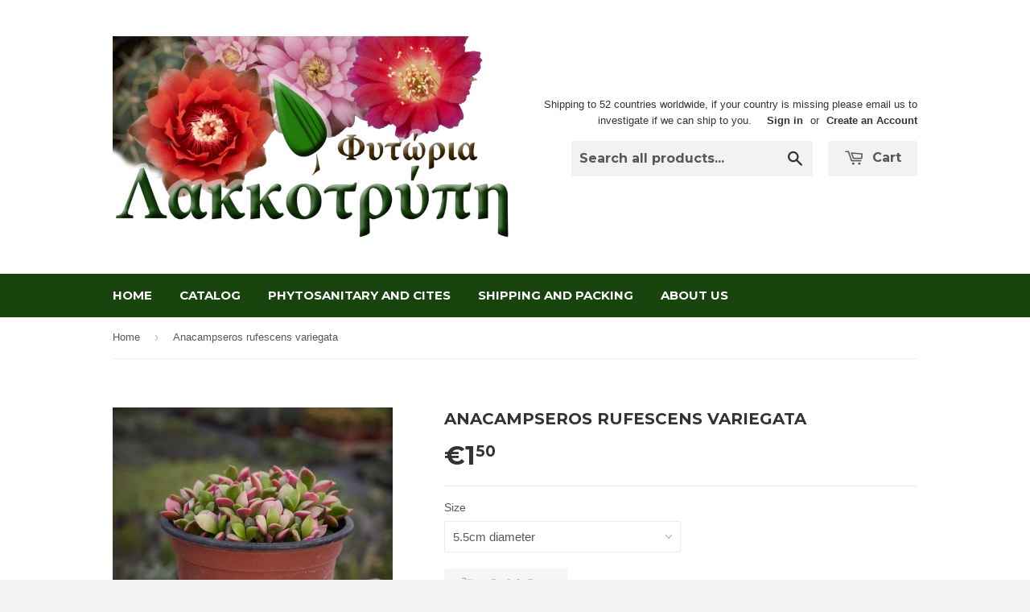

--- FILE ---
content_type: text/html; charset=utf-8
request_url: https://www.cypruscactus.com/products/anacapseros
body_size: 14531
content:
<!doctype html>
<!--[if lt IE 7]><html class="no-js lt-ie9 lt-ie8 lt-ie7" lang="en"> <![endif]-->
<!--[if IE 7]><html class="no-js lt-ie9 lt-ie8" lang="en"> <![endif]-->
<!--[if IE 8]><html class="no-js lt-ie9" lang="en"> <![endif]-->
<!--[if IE 9 ]><html class="ie9 no-js"> <![endif]-->
<!--[if (gt IE 9)|!(IE)]><!--> <html class="no-touch no-js"> <!--<![endif]-->
<head>

  <!-- Basic page needs ================================================== -->
  <meta charset="utf-8">
  <meta http-equiv="X-UA-Compatible" content="IE=edge,chrome=1">

  
  <link rel="shortcut icon" href="//www.cypruscactus.com/cdn/shop/t/4/assets/favicon.png?v=125856771950243747061419422936" type="image/png" />
  

  <!-- Title and description ================================================== -->
  <title>
  Anacampseros rufescens variegata &ndash; Cyprus Cactus
  </title>

  
  <meta name="description" content="Rainbow Sand Rose. Originates from south Africa.">
  

  <!-- Product meta ================================================== -->
  
  <meta property="og:type" content="product">
  <meta property="og:title" content="Anacampseros rufescens variegata">
  
  <meta property="og:image" content="http://www.cypruscactus.com/cdn/shop/products/DSC01229_grande.jpg?v=1588339686">
  <meta property="og:image:secure_url" content="https://www.cypruscactus.com/cdn/shop/products/DSC01229_grande.jpg?v=1588339686">
  
  <meta property="og:image" content="http://www.cypruscactus.com/cdn/shop/products/Anacapseros_rufescens_variagataDSC06080_grande.jpg?v=1588339686">
  <meta property="og:image:secure_url" content="https://www.cypruscactus.com/cdn/shop/products/Anacapseros_rufescens_variagataDSC06080_grande.jpg?v=1588339686">
  
  <meta property="og:image" content="http://www.cypruscactus.com/cdn/shop/products/Anacapseros_rufescens_variagata_DSC06081_grande.jpg?v=1588339686">
  <meta property="og:image:secure_url" content="https://www.cypruscactus.com/cdn/shop/products/Anacapseros_rufescens_variagata_DSC06081_grande.jpg?v=1588339686">
  
  <meta property="og:price:amount" content="1.50">
  <meta property="og:price:currency" content="EUR">


  <meta property="og:description" content="Rainbow Sand Rose. Originates from south Africa.">

  <meta property="og:url" content="https://www.cypruscactus.com/products/anacapseros">
  <meta property="og:site_name" content="Cyprus Cactus">

  
  
  
  <meta name="twitter:site" content="@">


  <meta name="twitter:card" content="product">
  <meta name="twitter:title" content="Anacampseros rufescens variegata">
  <meta name="twitter:description" content="
Rainbow Sand Rose. Originates from south Africa.">
  <meta name="twitter:image" content="https://www.cypruscactus.com/cdn/shop/products/DSC01229_medium.jpg?v=1588339686">
  <meta name="twitter:image:width" content="240">
  <meta name="twitter:image:height" content="240">
  <meta name="twitter:label1" content="Price">
  <meta name="twitter:data1" content="&amp;euro;1.50 EUR">
  
  <meta name="twitter:label2" content="Brand">
  <meta name="twitter:data2" content="Cyprus Cactus">
  



  <!-- Helpers ================================================== -->
  <link rel="canonical" href="https://www.cypruscactus.com/products/anacapseros">
  <meta name="viewport" content="width=device-width,initial-scale=1">

  
  <!-- Ajaxify Cart Plugin ================================================== -->
  <link href="//www.cypruscactus.com/cdn/shop/t/4/assets/ajaxify.scss.css?v=112523363752939129311419418541" rel="stylesheet" type="text/css" media="all" />
  

  <!-- CSS ================================================== -->
  <link href="//www.cypruscactus.com/cdn/shop/t/4/assets/timber.scss.css?v=32124313293594141171763888514" rel="stylesheet" type="text/css" media="all" />
  

  
    
    
    <link href="//fonts.googleapis.com/css?family=Montserrat:700" rel="stylesheet" type="text/css" media="all" />
  


  



  <!-- Header hook for plugins ================================================== -->
  <script>window.performance && window.performance.mark && window.performance.mark('shopify.content_for_header.start');</script><meta name="google-site-verification" content="1cOtXIhYbB0Tc8tfJDwDC1zjfv-ReJp7xAENhjeTpcQ">
<meta id="shopify-digital-wallet" name="shopify-digital-wallet" content="/7211929/digital_wallets/dialog">
<meta name="shopify-checkout-api-token" content="3198a232c16cc3f8635f6f554d6b2a72">
<meta id="in-context-paypal-metadata" data-shop-id="7211929" data-venmo-supported="false" data-environment="production" data-locale="en_US" data-paypal-v4="true" data-currency="EUR">
<link rel="alternate" type="application/json+oembed" href="https://www.cypruscactus.com/products/anacapseros.oembed">
<script async="async" src="/checkouts/internal/preloads.js?locale=en-CY"></script>
<script id="shopify-features" type="application/json">{"accessToken":"3198a232c16cc3f8635f6f554d6b2a72","betas":["rich-media-storefront-analytics"],"domain":"www.cypruscactus.com","predictiveSearch":true,"shopId":7211929,"locale":"en"}</script>
<script>var Shopify = Shopify || {};
Shopify.shop = "laccotripes-greenhouses.myshopify.com";
Shopify.locale = "en";
Shopify.currency = {"active":"EUR","rate":"1.0"};
Shopify.country = "CY";
Shopify.theme = {"name":"Supply","id":9195637,"schema_name":null,"schema_version":null,"theme_store_id":679,"role":"main"};
Shopify.theme.handle = "null";
Shopify.theme.style = {"id":null,"handle":null};
Shopify.cdnHost = "www.cypruscactus.com/cdn";
Shopify.routes = Shopify.routes || {};
Shopify.routes.root = "/";</script>
<script type="module">!function(o){(o.Shopify=o.Shopify||{}).modules=!0}(window);</script>
<script>!function(o){function n(){var o=[];function n(){o.push(Array.prototype.slice.apply(arguments))}return n.q=o,n}var t=o.Shopify=o.Shopify||{};t.loadFeatures=n(),t.autoloadFeatures=n()}(window);</script>
<script id="shop-js-analytics" type="application/json">{"pageType":"product"}</script>
<script defer="defer" async type="module" src="//www.cypruscactus.com/cdn/shopifycloud/shop-js/modules/v2/client.init-shop-cart-sync_dlpDe4U9.en.esm.js"></script>
<script defer="defer" async type="module" src="//www.cypruscactus.com/cdn/shopifycloud/shop-js/modules/v2/chunk.common_FunKbpTJ.esm.js"></script>
<script type="module">
  await import("//www.cypruscactus.com/cdn/shopifycloud/shop-js/modules/v2/client.init-shop-cart-sync_dlpDe4U9.en.esm.js");
await import("//www.cypruscactus.com/cdn/shopifycloud/shop-js/modules/v2/chunk.common_FunKbpTJ.esm.js");

  window.Shopify.SignInWithShop?.initShopCartSync?.({"fedCMEnabled":true,"windoidEnabled":true});

</script>
<script id="__st">var __st={"a":7211929,"offset":7200,"reqid":"135f4718-f1f7-4637-8e35-7e8879eb69b2-1765834740","pageurl":"www.cypruscactus.com\/products\/anacapseros","u":"866bb885a4bb","p":"product","rtyp":"product","rid":2537108668500};</script>
<script>window.ShopifyPaypalV4VisibilityTracking = true;</script>
<script id="captcha-bootstrap">!function(){'use strict';const t='contact',e='account',n='new_comment',o=[[t,t],['blogs',n],['comments',n],[t,'customer']],c=[[e,'customer_login'],[e,'guest_login'],[e,'recover_customer_password'],[e,'create_customer']],r=t=>t.map((([t,e])=>`form[action*='/${t}']:not([data-nocaptcha='true']) input[name='form_type'][value='${e}']`)).join(','),a=t=>()=>t?[...document.querySelectorAll(t)].map((t=>t.form)):[];function s(){const t=[...o],e=r(t);return a(e)}const i='password',u='form_key',d=['recaptcha-v3-token','g-recaptcha-response','h-captcha-response',i],f=()=>{try{return window.sessionStorage}catch{return}},m='__shopify_v',_=t=>t.elements[u];function p(t,e,n=!1){try{const o=window.sessionStorage,c=JSON.parse(o.getItem(e)),{data:r}=function(t){const{data:e,action:n}=t;return t[m]||n?{data:e,action:n}:{data:t,action:n}}(c);for(const[e,n]of Object.entries(r))t.elements[e]&&(t.elements[e].value=n);n&&o.removeItem(e)}catch(o){console.error('form repopulation failed',{error:o})}}const l='form_type',E='cptcha';function T(t){t.dataset[E]=!0}const w=window,h=w.document,L='Shopify',v='ce_forms',y='captcha';let A=!1;((t,e)=>{const n=(g='f06e6c50-85a8-45c8-87d0-21a2b65856fe',I='https://cdn.shopify.com/shopifycloud/storefront-forms-hcaptcha/ce_storefront_forms_captcha_hcaptcha.v1.5.2.iife.js',D={infoText:'Protected by hCaptcha',privacyText:'Privacy',termsText:'Terms'},(t,e,n)=>{const o=w[L][v],c=o.bindForm;if(c)return c(t,g,e,D).then(n);var r;o.q.push([[t,g,e,D],n]),r=I,A||(h.body.append(Object.assign(h.createElement('script'),{id:'captcha-provider',async:!0,src:r})),A=!0)});var g,I,D;w[L]=w[L]||{},w[L][v]=w[L][v]||{},w[L][v].q=[],w[L][y]=w[L][y]||{},w[L][y].protect=function(t,e){n(t,void 0,e),T(t)},Object.freeze(w[L][y]),function(t,e,n,w,h,L){const[v,y,A,g]=function(t,e,n){const i=e?o:[],u=t?c:[],d=[...i,...u],f=r(d),m=r(i),_=r(d.filter((([t,e])=>n.includes(e))));return[a(f),a(m),a(_),s()]}(w,h,L),I=t=>{const e=t.target;return e instanceof HTMLFormElement?e:e&&e.form},D=t=>v().includes(t);t.addEventListener('submit',(t=>{const e=I(t);if(!e)return;const n=D(e)&&!e.dataset.hcaptchaBound&&!e.dataset.recaptchaBound,o=_(e),c=g().includes(e)&&(!o||!o.value);(n||c)&&t.preventDefault(),c&&!n&&(function(t){try{if(!f())return;!function(t){const e=f();if(!e)return;const n=_(t);if(!n)return;const o=n.value;o&&e.removeItem(o)}(t);const e=Array.from(Array(32),(()=>Math.random().toString(36)[2])).join('');!function(t,e){_(t)||t.append(Object.assign(document.createElement('input'),{type:'hidden',name:u})),t.elements[u].value=e}(t,e),function(t,e){const n=f();if(!n)return;const o=[...t.querySelectorAll(`input[type='${i}']`)].map((({name:t})=>t)),c=[...d,...o],r={};for(const[a,s]of new FormData(t).entries())c.includes(a)||(r[a]=s);n.setItem(e,JSON.stringify({[m]:1,action:t.action,data:r}))}(t,e)}catch(e){console.error('failed to persist form',e)}}(e),e.submit())}));const S=(t,e)=>{t&&!t.dataset[E]&&(n(t,e.some((e=>e===t))),T(t))};for(const o of['focusin','change'])t.addEventListener(o,(t=>{const e=I(t);D(e)&&S(e,y())}));const B=e.get('form_key'),M=e.get(l),P=B&&M;t.addEventListener('DOMContentLoaded',(()=>{const t=y();if(P)for(const e of t)e.elements[l].value===M&&p(e,B);[...new Set([...A(),...v().filter((t=>'true'===t.dataset.shopifyCaptcha))])].forEach((e=>S(e,t)))}))}(h,new URLSearchParams(w.location.search),n,t,e,['guest_login'])})(!0,!0)}();</script>
<script integrity="sha256-52AcMU7V7pcBOXWImdc/TAGTFKeNjmkeM1Pvks/DTgc=" data-source-attribution="shopify.loadfeatures" defer="defer" src="//www.cypruscactus.com/cdn/shopifycloud/storefront/assets/storefront/load_feature-81c60534.js" crossorigin="anonymous"></script>
<script data-source-attribution="shopify.dynamic_checkout.dynamic.init">var Shopify=Shopify||{};Shopify.PaymentButton=Shopify.PaymentButton||{isStorefrontPortableWallets:!0,init:function(){window.Shopify.PaymentButton.init=function(){};var t=document.createElement("script");t.src="https://www.cypruscactus.com/cdn/shopifycloud/portable-wallets/latest/portable-wallets.en.js",t.type="module",document.head.appendChild(t)}};
</script>
<script data-source-attribution="shopify.dynamic_checkout.buyer_consent">
  function portableWalletsHideBuyerConsent(e){var t=document.getElementById("shopify-buyer-consent"),n=document.getElementById("shopify-subscription-policy-button");t&&n&&(t.classList.add("hidden"),t.setAttribute("aria-hidden","true"),n.removeEventListener("click",e))}function portableWalletsShowBuyerConsent(e){var t=document.getElementById("shopify-buyer-consent"),n=document.getElementById("shopify-subscription-policy-button");t&&n&&(t.classList.remove("hidden"),t.removeAttribute("aria-hidden"),n.addEventListener("click",e))}window.Shopify?.PaymentButton&&(window.Shopify.PaymentButton.hideBuyerConsent=portableWalletsHideBuyerConsent,window.Shopify.PaymentButton.showBuyerConsent=portableWalletsShowBuyerConsent);
</script>
<script data-source-attribution="shopify.dynamic_checkout.cart.bootstrap">document.addEventListener("DOMContentLoaded",(function(){function t(){return document.querySelector("shopify-accelerated-checkout-cart, shopify-accelerated-checkout")}if(t())Shopify.PaymentButton.init();else{new MutationObserver((function(e,n){t()&&(Shopify.PaymentButton.init(),n.disconnect())})).observe(document.body,{childList:!0,subtree:!0})}}));
</script>
<link id="shopify-accelerated-checkout-styles" rel="stylesheet" media="screen" href="https://www.cypruscactus.com/cdn/shopifycloud/portable-wallets/latest/accelerated-checkout-backwards-compat.css" crossorigin="anonymous">
<style id="shopify-accelerated-checkout-cart">
        #shopify-buyer-consent {
  margin-top: 1em;
  display: inline-block;
  width: 100%;
}

#shopify-buyer-consent.hidden {
  display: none;
}

#shopify-subscription-policy-button {
  background: none;
  border: none;
  padding: 0;
  text-decoration: underline;
  font-size: inherit;
  cursor: pointer;
}

#shopify-subscription-policy-button::before {
  box-shadow: none;
}

      </style>

<script>window.performance && window.performance.mark && window.performance.mark('shopify.content_for_header.end');</script>

  

<!--[if lt IE 9]>
<script src="//html5shiv.googlecode.com/svn/trunk/html5.js" type="text/javascript"></script>
<script src="//www.cypruscactus.com/cdn/shop/t/4/assets/respond.min.js?v=52248677837542619231419416686" type="text/javascript"></script>
<link href="//www.cypruscactus.com/cdn/shop/t/4/assets/respond-proxy.html" id="respond-proxy" rel="respond-proxy" />
<link href="//www.cypruscactus.com/search?q=c757a2ed8b6c07409eed11cb076d6010" id="respond-redirect" rel="respond-redirect" />
<script src="//www.cypruscactus.com/search?q=c757a2ed8b6c07409eed11cb076d6010" type="text/javascript"></script>
<![endif]-->


  
  

  <script src="//ajax.googleapis.com/ajax/libs/jquery/1.11.0/jquery.min.js" type="text/javascript"></script>
  <script src="//www.cypruscactus.com/cdn/shop/t/4/assets/modernizr.min.js?v=26620055551102246001419416685" type="text/javascript"></script>

<link href="https://monorail-edge.shopifysvc.com" rel="dns-prefetch">
<script>(function(){if ("sendBeacon" in navigator && "performance" in window) {try {var session_token_from_headers = performance.getEntriesByType('navigation')[0].serverTiming.find(x => x.name == '_s').description;} catch {var session_token_from_headers = undefined;}var session_cookie_matches = document.cookie.match(/_shopify_s=([^;]*)/);var session_token_from_cookie = session_cookie_matches && session_cookie_matches.length === 2 ? session_cookie_matches[1] : "";var session_token = session_token_from_headers || session_token_from_cookie || "";function handle_abandonment_event(e) {var entries = performance.getEntries().filter(function(entry) {return /monorail-edge.shopifysvc.com/.test(entry.name);});if (!window.abandonment_tracked && entries.length === 0) {window.abandonment_tracked = true;var currentMs = Date.now();var navigation_start = performance.timing.navigationStart;var payload = {shop_id: 7211929,url: window.location.href,navigation_start,duration: currentMs - navigation_start,session_token,page_type: "product"};window.navigator.sendBeacon("https://monorail-edge.shopifysvc.com/v1/produce", JSON.stringify({schema_id: "online_store_buyer_site_abandonment/1.1",payload: payload,metadata: {event_created_at_ms: currentMs,event_sent_at_ms: currentMs}}));}}window.addEventListener('pagehide', handle_abandonment_event);}}());</script>
<script id="web-pixels-manager-setup">(function e(e,d,r,n,o){if(void 0===o&&(o={}),!Boolean(null===(a=null===(i=window.Shopify)||void 0===i?void 0:i.analytics)||void 0===a?void 0:a.replayQueue)){var i,a;window.Shopify=window.Shopify||{};var t=window.Shopify;t.analytics=t.analytics||{};var s=t.analytics;s.replayQueue=[],s.publish=function(e,d,r){return s.replayQueue.push([e,d,r]),!0};try{self.performance.mark("wpm:start")}catch(e){}var l=function(){var e={modern:/Edge?\/(1{2}[4-9]|1[2-9]\d|[2-9]\d{2}|\d{4,})\.\d+(\.\d+|)|Firefox\/(1{2}[4-9]|1[2-9]\d|[2-9]\d{2}|\d{4,})\.\d+(\.\d+|)|Chrom(ium|e)\/(9{2}|\d{3,})\.\d+(\.\d+|)|(Maci|X1{2}).+ Version\/(15\.\d+|(1[6-9]|[2-9]\d|\d{3,})\.\d+)([,.]\d+|)( \(\w+\)|)( Mobile\/\w+|) Safari\/|Chrome.+OPR\/(9{2}|\d{3,})\.\d+\.\d+|(CPU[ +]OS|iPhone[ +]OS|CPU[ +]iPhone|CPU IPhone OS|CPU iPad OS)[ +]+(15[._]\d+|(1[6-9]|[2-9]\d|\d{3,})[._]\d+)([._]\d+|)|Android:?[ /-](13[3-9]|1[4-9]\d|[2-9]\d{2}|\d{4,})(\.\d+|)(\.\d+|)|Android.+Firefox\/(13[5-9]|1[4-9]\d|[2-9]\d{2}|\d{4,})\.\d+(\.\d+|)|Android.+Chrom(ium|e)\/(13[3-9]|1[4-9]\d|[2-9]\d{2}|\d{4,})\.\d+(\.\d+|)|SamsungBrowser\/([2-9]\d|\d{3,})\.\d+/,legacy:/Edge?\/(1[6-9]|[2-9]\d|\d{3,})\.\d+(\.\d+|)|Firefox\/(5[4-9]|[6-9]\d|\d{3,})\.\d+(\.\d+|)|Chrom(ium|e)\/(5[1-9]|[6-9]\d|\d{3,})\.\d+(\.\d+|)([\d.]+$|.*Safari\/(?![\d.]+ Edge\/[\d.]+$))|(Maci|X1{2}).+ Version\/(10\.\d+|(1[1-9]|[2-9]\d|\d{3,})\.\d+)([,.]\d+|)( \(\w+\)|)( Mobile\/\w+|) Safari\/|Chrome.+OPR\/(3[89]|[4-9]\d|\d{3,})\.\d+\.\d+|(CPU[ +]OS|iPhone[ +]OS|CPU[ +]iPhone|CPU IPhone OS|CPU iPad OS)[ +]+(10[._]\d+|(1[1-9]|[2-9]\d|\d{3,})[._]\d+)([._]\d+|)|Android:?[ /-](13[3-9]|1[4-9]\d|[2-9]\d{2}|\d{4,})(\.\d+|)(\.\d+|)|Mobile Safari.+OPR\/([89]\d|\d{3,})\.\d+\.\d+|Android.+Firefox\/(13[5-9]|1[4-9]\d|[2-9]\d{2}|\d{4,})\.\d+(\.\d+|)|Android.+Chrom(ium|e)\/(13[3-9]|1[4-9]\d|[2-9]\d{2}|\d{4,})\.\d+(\.\d+|)|Android.+(UC? ?Browser|UCWEB|U3)[ /]?(15\.([5-9]|\d{2,})|(1[6-9]|[2-9]\d|\d{3,})\.\d+)\.\d+|SamsungBrowser\/(5\.\d+|([6-9]|\d{2,})\.\d+)|Android.+MQ{2}Browser\/(14(\.(9|\d{2,})|)|(1[5-9]|[2-9]\d|\d{3,})(\.\d+|))(\.\d+|)|K[Aa][Ii]OS\/(3\.\d+|([4-9]|\d{2,})\.\d+)(\.\d+|)/},d=e.modern,r=e.legacy,n=navigator.userAgent;return n.match(d)?"modern":n.match(r)?"legacy":"unknown"}(),u="modern"===l?"modern":"legacy",c=(null!=n?n:{modern:"",legacy:""})[u],f=function(e){return[e.baseUrl,"/wpm","/b",e.hashVersion,"modern"===e.buildTarget?"m":"l",".js"].join("")}({baseUrl:d,hashVersion:r,buildTarget:u}),m=function(e){var d=e.version,r=e.bundleTarget,n=e.surface,o=e.pageUrl,i=e.monorailEndpoint;return{emit:function(e){var a=e.status,t=e.errorMsg,s=(new Date).getTime(),l=JSON.stringify({metadata:{event_sent_at_ms:s},events:[{schema_id:"web_pixels_manager_load/3.1",payload:{version:d,bundle_target:r,page_url:o,status:a,surface:n,error_msg:t},metadata:{event_created_at_ms:s}}]});if(!i)return console&&console.warn&&console.warn("[Web Pixels Manager] No Monorail endpoint provided, skipping logging."),!1;try{return self.navigator.sendBeacon.bind(self.navigator)(i,l)}catch(e){}var u=new XMLHttpRequest;try{return u.open("POST",i,!0),u.setRequestHeader("Content-Type","text/plain"),u.send(l),!0}catch(e){return console&&console.warn&&console.warn("[Web Pixels Manager] Got an unhandled error while logging to Monorail."),!1}}}}({version:r,bundleTarget:l,surface:e.surface,pageUrl:self.location.href,monorailEndpoint:e.monorailEndpoint});try{o.browserTarget=l,function(e){var d=e.src,r=e.async,n=void 0===r||r,o=e.onload,i=e.onerror,a=e.sri,t=e.scriptDataAttributes,s=void 0===t?{}:t,l=document.createElement("script"),u=document.querySelector("head"),c=document.querySelector("body");if(l.async=n,l.src=d,a&&(l.integrity=a,l.crossOrigin="anonymous"),s)for(var f in s)if(Object.prototype.hasOwnProperty.call(s,f))try{l.dataset[f]=s[f]}catch(e){}if(o&&l.addEventListener("load",o),i&&l.addEventListener("error",i),u)u.appendChild(l);else{if(!c)throw new Error("Did not find a head or body element to append the script");c.appendChild(l)}}({src:f,async:!0,onload:function(){if(!function(){var e,d;return Boolean(null===(d=null===(e=window.Shopify)||void 0===e?void 0:e.analytics)||void 0===d?void 0:d.initialized)}()){var d=window.webPixelsManager.init(e)||void 0;if(d){var r=window.Shopify.analytics;r.replayQueue.forEach((function(e){var r=e[0],n=e[1],o=e[2];d.publishCustomEvent(r,n,o)})),r.replayQueue=[],r.publish=d.publishCustomEvent,r.visitor=d.visitor,r.initialized=!0}}},onerror:function(){return m.emit({status:"failed",errorMsg:"".concat(f," has failed to load")})},sri:function(e){var d=/^sha384-[A-Za-z0-9+/=]+$/;return"string"==typeof e&&d.test(e)}(c)?c:"",scriptDataAttributes:o}),m.emit({status:"loading"})}catch(e){m.emit({status:"failed",errorMsg:(null==e?void 0:e.message)||"Unknown error"})}}})({shopId: 7211929,storefrontBaseUrl: "https://www.cypruscactus.com",extensionsBaseUrl: "https://extensions.shopifycdn.com/cdn/shopifycloud/web-pixels-manager",monorailEndpoint: "https://monorail-edge.shopifysvc.com/unstable/produce_batch",surface: "storefront-renderer",enabledBetaFlags: ["2dca8a86"],webPixelsConfigList: [{"id":"1164575062","configuration":"{\"config\":\"{\\\"pixel_id\\\":\\\"GT-TX9N97V\\\",\\\"target_country\\\":\\\"PT\\\",\\\"gtag_events\\\":[{\\\"type\\\":\\\"purchase\\\",\\\"action_label\\\":\\\"MC-MK4H17RLPE\\\"},{\\\"type\\\":\\\"page_view\\\",\\\"action_label\\\":\\\"MC-MK4H17RLPE\\\"},{\\\"type\\\":\\\"view_item\\\",\\\"action_label\\\":\\\"MC-MK4H17RLPE\\\"}],\\\"enable_monitoring_mode\\\":false}\"}","eventPayloadVersion":"v1","runtimeContext":"OPEN","scriptVersion":"b2a88bafab3e21179ed38636efcd8a93","type":"APP","apiClientId":1780363,"privacyPurposes":[],"dataSharingAdjustments":{"protectedCustomerApprovalScopes":["read_customer_address","read_customer_email","read_customer_name","read_customer_personal_data","read_customer_phone"]}},{"id":"300351830","configuration":"{\"pixel_id\":\"1588279774515706\",\"pixel_type\":\"facebook_pixel\",\"metaapp_system_user_token\":\"-\"}","eventPayloadVersion":"v1","runtimeContext":"OPEN","scriptVersion":"ca16bc87fe92b6042fbaa3acc2fbdaa6","type":"APP","apiClientId":2329312,"privacyPurposes":["ANALYTICS","MARKETING","SALE_OF_DATA"],"dataSharingAdjustments":{"protectedCustomerApprovalScopes":["read_customer_address","read_customer_email","read_customer_name","read_customer_personal_data","read_customer_phone"]}},{"id":"199754070","eventPayloadVersion":"v1","runtimeContext":"LAX","scriptVersion":"1","type":"CUSTOM","privacyPurposes":["ANALYTICS"],"name":"Google Analytics tag (migrated)"},{"id":"shopify-app-pixel","configuration":"{}","eventPayloadVersion":"v1","runtimeContext":"STRICT","scriptVersion":"0450","apiClientId":"shopify-pixel","type":"APP","privacyPurposes":["ANALYTICS","MARKETING"]},{"id":"shopify-custom-pixel","eventPayloadVersion":"v1","runtimeContext":"LAX","scriptVersion":"0450","apiClientId":"shopify-pixel","type":"CUSTOM","privacyPurposes":["ANALYTICS","MARKETING"]}],isMerchantRequest: false,initData: {"shop":{"name":"Cyprus Cactus","paymentSettings":{"currencyCode":"EUR"},"myshopifyDomain":"laccotripes-greenhouses.myshopify.com","countryCode":"CY","storefrontUrl":"https:\/\/www.cypruscactus.com"},"customer":null,"cart":null,"checkout":null,"productVariants":[{"price":{"amount":1.5,"currencyCode":"EUR"},"product":{"title":"Anacampseros rufescens variegata","vendor":"Cyprus Cactus","id":"2537108668500","untranslatedTitle":"Anacampseros rufescens variegata","url":"\/products\/anacapseros","type":""},"id":"22095937536084","image":{"src":"\/\/www.cypruscactus.com\/cdn\/shop\/products\/Anacapseros_rufescens_variagataDSC06080.jpg?v=1588339686"},"sku":"","title":"5.5cm diameter","untranslatedTitle":"5.5cm diameter"}],"purchasingCompany":null},},"https://www.cypruscactus.com/cdn","ae1676cfwd2530674p4253c800m34e853cb",{"modern":"","legacy":""},{"shopId":"7211929","storefrontBaseUrl":"https:\/\/www.cypruscactus.com","extensionBaseUrl":"https:\/\/extensions.shopifycdn.com\/cdn\/shopifycloud\/web-pixels-manager","surface":"storefront-renderer","enabledBetaFlags":"[\"2dca8a86\"]","isMerchantRequest":"false","hashVersion":"ae1676cfwd2530674p4253c800m34e853cb","publish":"custom","events":"[[\"page_viewed\",{}],[\"product_viewed\",{\"productVariant\":{\"price\":{\"amount\":1.5,\"currencyCode\":\"EUR\"},\"product\":{\"title\":\"Anacampseros rufescens variegata\",\"vendor\":\"Cyprus Cactus\",\"id\":\"2537108668500\",\"untranslatedTitle\":\"Anacampseros rufescens variegata\",\"url\":\"\/products\/anacapseros\",\"type\":\"\"},\"id\":\"22095937536084\",\"image\":{\"src\":\"\/\/www.cypruscactus.com\/cdn\/shop\/products\/Anacapseros_rufescens_variagataDSC06080.jpg?v=1588339686\"},\"sku\":\"\",\"title\":\"5.5cm diameter\",\"untranslatedTitle\":\"5.5cm diameter\"}}]]"});</script><script>
  window.ShopifyAnalytics = window.ShopifyAnalytics || {};
  window.ShopifyAnalytics.meta = window.ShopifyAnalytics.meta || {};
  window.ShopifyAnalytics.meta.currency = 'EUR';
  var meta = {"product":{"id":2537108668500,"gid":"gid:\/\/shopify\/Product\/2537108668500","vendor":"Cyprus Cactus","type":"","variants":[{"id":22095937536084,"price":150,"name":"Anacampseros rufescens variegata - 5.5cm diameter","public_title":"5.5cm diameter","sku":""}],"remote":false},"page":{"pageType":"product","resourceType":"product","resourceId":2537108668500}};
  for (var attr in meta) {
    window.ShopifyAnalytics.meta[attr] = meta[attr];
  }
</script>
<script class="analytics">
  (function () {
    var customDocumentWrite = function(content) {
      var jquery = null;

      if (window.jQuery) {
        jquery = window.jQuery;
      } else if (window.Checkout && window.Checkout.$) {
        jquery = window.Checkout.$;
      }

      if (jquery) {
        jquery('body').append(content);
      }
    };

    var hasLoggedConversion = function(token) {
      if (token) {
        return document.cookie.indexOf('loggedConversion=' + token) !== -1;
      }
      return false;
    }

    var setCookieIfConversion = function(token) {
      if (token) {
        var twoMonthsFromNow = new Date(Date.now());
        twoMonthsFromNow.setMonth(twoMonthsFromNow.getMonth() + 2);

        document.cookie = 'loggedConversion=' + token + '; expires=' + twoMonthsFromNow;
      }
    }

    var trekkie = window.ShopifyAnalytics.lib = window.trekkie = window.trekkie || [];
    if (trekkie.integrations) {
      return;
    }
    trekkie.methods = [
      'identify',
      'page',
      'ready',
      'track',
      'trackForm',
      'trackLink'
    ];
    trekkie.factory = function(method) {
      return function() {
        var args = Array.prototype.slice.call(arguments);
        args.unshift(method);
        trekkie.push(args);
        return trekkie;
      };
    };
    for (var i = 0; i < trekkie.methods.length; i++) {
      var key = trekkie.methods[i];
      trekkie[key] = trekkie.factory(key);
    }
    trekkie.load = function(config) {
      trekkie.config = config || {};
      trekkie.config.initialDocumentCookie = document.cookie;
      var first = document.getElementsByTagName('script')[0];
      var script = document.createElement('script');
      script.type = 'text/javascript';
      script.onerror = function(e) {
        var scriptFallback = document.createElement('script');
        scriptFallback.type = 'text/javascript';
        scriptFallback.onerror = function(error) {
                var Monorail = {
      produce: function produce(monorailDomain, schemaId, payload) {
        var currentMs = new Date().getTime();
        var event = {
          schema_id: schemaId,
          payload: payload,
          metadata: {
            event_created_at_ms: currentMs,
            event_sent_at_ms: currentMs
          }
        };
        return Monorail.sendRequest("https://" + monorailDomain + "/v1/produce", JSON.stringify(event));
      },
      sendRequest: function sendRequest(endpointUrl, payload) {
        // Try the sendBeacon API
        if (window && window.navigator && typeof window.navigator.sendBeacon === 'function' && typeof window.Blob === 'function' && !Monorail.isIos12()) {
          var blobData = new window.Blob([payload], {
            type: 'text/plain'
          });

          if (window.navigator.sendBeacon(endpointUrl, blobData)) {
            return true;
          } // sendBeacon was not successful

        } // XHR beacon

        var xhr = new XMLHttpRequest();

        try {
          xhr.open('POST', endpointUrl);
          xhr.setRequestHeader('Content-Type', 'text/plain');
          xhr.send(payload);
        } catch (e) {
          console.log(e);
        }

        return false;
      },
      isIos12: function isIos12() {
        return window.navigator.userAgent.lastIndexOf('iPhone; CPU iPhone OS 12_') !== -1 || window.navigator.userAgent.lastIndexOf('iPad; CPU OS 12_') !== -1;
      }
    };
    Monorail.produce('monorail-edge.shopifysvc.com',
      'trekkie_storefront_load_errors/1.1',
      {shop_id: 7211929,
      theme_id: 9195637,
      app_name: "storefront",
      context_url: window.location.href,
      source_url: "//www.cypruscactus.com/cdn/s/trekkie.storefront.1a0636ab3186d698599065cb6ce9903ebacdd71a.min.js"});

        };
        scriptFallback.async = true;
        scriptFallback.src = '//www.cypruscactus.com/cdn/s/trekkie.storefront.1a0636ab3186d698599065cb6ce9903ebacdd71a.min.js';
        first.parentNode.insertBefore(scriptFallback, first);
      };
      script.async = true;
      script.src = '//www.cypruscactus.com/cdn/s/trekkie.storefront.1a0636ab3186d698599065cb6ce9903ebacdd71a.min.js';
      first.parentNode.insertBefore(script, first);
    };
    trekkie.load(
      {"Trekkie":{"appName":"storefront","development":false,"defaultAttributes":{"shopId":7211929,"isMerchantRequest":null,"themeId":9195637,"themeCityHash":"14188977480183840539","contentLanguage":"en","currency":"EUR","eventMetadataId":"3c9beb29-3a54-43c3-b9f5-2d857b0a2f63"},"isServerSideCookieWritingEnabled":true,"monorailRegion":"shop_domain"},"Session Attribution":{},"S2S":{"facebookCapiEnabled":true,"source":"trekkie-storefront-renderer","apiClientId":580111}}
    );

    var loaded = false;
    trekkie.ready(function() {
      if (loaded) return;
      loaded = true;

      window.ShopifyAnalytics.lib = window.trekkie;

      var originalDocumentWrite = document.write;
      document.write = customDocumentWrite;
      try { window.ShopifyAnalytics.merchantGoogleAnalytics.call(this); } catch(error) {};
      document.write = originalDocumentWrite;

      window.ShopifyAnalytics.lib.page(null,{"pageType":"product","resourceType":"product","resourceId":2537108668500,"shopifyEmitted":true});

      var match = window.location.pathname.match(/checkouts\/(.+)\/(thank_you|post_purchase)/)
      var token = match? match[1]: undefined;
      if (!hasLoggedConversion(token)) {
        setCookieIfConversion(token);
        window.ShopifyAnalytics.lib.track("Viewed Product",{"currency":"EUR","variantId":22095937536084,"productId":2537108668500,"productGid":"gid:\/\/shopify\/Product\/2537108668500","name":"Anacampseros rufescens variegata - 5.5cm diameter","price":"1.50","sku":"","brand":"Cyprus Cactus","variant":"5.5cm diameter","category":"","nonInteraction":true,"remote":false},undefined,undefined,{"shopifyEmitted":true});
      window.ShopifyAnalytics.lib.track("monorail:\/\/trekkie_storefront_viewed_product\/1.1",{"currency":"EUR","variantId":22095937536084,"productId":2537108668500,"productGid":"gid:\/\/shopify\/Product\/2537108668500","name":"Anacampseros rufescens variegata - 5.5cm diameter","price":"1.50","sku":"","brand":"Cyprus Cactus","variant":"5.5cm diameter","category":"","nonInteraction":true,"remote":false,"referer":"https:\/\/www.cypruscactus.com\/products\/anacapseros"});
      }
    });


        var eventsListenerScript = document.createElement('script');
        eventsListenerScript.async = true;
        eventsListenerScript.src = "//www.cypruscactus.com/cdn/shopifycloud/storefront/assets/shop_events_listener-3da45d37.js";
        document.getElementsByTagName('head')[0].appendChild(eventsListenerScript);

})();</script>
  <script>
  if (!window.ga || (window.ga && typeof window.ga !== 'function')) {
    window.ga = function ga() {
      (window.ga.q = window.ga.q || []).push(arguments);
      if (window.Shopify && window.Shopify.analytics && typeof window.Shopify.analytics.publish === 'function') {
        window.Shopify.analytics.publish("ga_stub_called", {}, {sendTo: "google_osp_migration"});
      }
      console.error("Shopify's Google Analytics stub called with:", Array.from(arguments), "\nSee https://help.shopify.com/manual/promoting-marketing/pixels/pixel-migration#google for more information.");
    };
    if (window.Shopify && window.Shopify.analytics && typeof window.Shopify.analytics.publish === 'function') {
      window.Shopify.analytics.publish("ga_stub_initialized", {}, {sendTo: "google_osp_migration"});
    }
  }
</script>
<script
  defer
  src="https://www.cypruscactus.com/cdn/shopifycloud/perf-kit/shopify-perf-kit-2.1.2.min.js"
  data-application="storefront-renderer"
  data-shop-id="7211929"
  data-render-region="gcp-us-east1"
  data-page-type="product"
  data-theme-instance-id="9195637"
  data-theme-name=""
  data-theme-version=""
  data-monorail-region="shop_domain"
  data-resource-timing-sampling-rate="10"
  data-shs="true"
  data-shs-beacon="true"
  data-shs-export-with-fetch="true"
  data-shs-logs-sample-rate="1"
  data-shs-beacon-endpoint="https://www.cypruscactus.com/api/collect"
></script>
</head>

<body id="anacampseros-rufescens-variegata" class="template-product" >

  <header class="site-header" role="banner">
    <div class="wrapper">

      <div class="grid--full">
        <div class="grid-item large--one-half">
          
            <div class="h1 header-logo" itemscope itemtype="http://schema.org/Organization">
          
            
              <a href="/" itemprop="url">
                <img src="//www.cypruscactus.com/cdn/shop/t/4/assets/logo.png?v=34168114982888477081565510862" alt="Cyprus Cactus" itemprop="logo">
              </a>
            
          
            </div>
          
        </div>

        <div class="grid-item large--one-half text-center large--text-right">
          
            <div class="site-header--text-links">
              
                Shipping to 52 countries worldwide, if your country is missing please email us to investigate if we can ship to you.
              

              
                <span class="site-header--meta-links medium-down--hide">
                  
                    <a href="/account/login" id="customer_login_link">Sign in</a>
                    
                    <span class="site-header--spacer">or</span>
                    <a href="/account/register" id="customer_register_link">Create an Account</a>
                    
                  
                </span>
              
            </div>

            <br class="medium-down--hide">
          

          <form action="/search" method="get" class="search-bar" role="search">
  <input type="hidden" name="type" value="product">

  <input type="search" name="q" value="" placeholder="Search all products..." aria-label="Search all products...">
  <button type="submit" class="search-bar--submit icon-fallback-text">
    <span class="icon icon-search" aria-hidden="true"></span>
    <span class="fallback-text">Search</span>
  </button>
</form>


          <a href="/cart" class="header-cart-btn cart-toggle">
            <span class="icon icon-cart"></span>
            Cart <span id="cartCount" class="hidden-count">0</span>
          </a>
        </div>
      </div>

    </div>
  </header>

  <nav class="nav-bar" role="navigation">
    <div class="wrapper">
      <form action="/search" method="get" class="search-bar" role="search">
  <input type="hidden" name="type" value="product">

  <input type="search" name="q" value="" placeholder="Search all products..." aria-label="Search all products...">
  <button type="submit" class="search-bar--submit icon-fallback-text">
    <span class="icon icon-search" aria-hidden="true"></span>
    <span class="fallback-text">Search</span>
  </button>
</form>

      <ul class="site-nav" id="accessibleNav">
  
  
    
    
      <li >
        <a href="/">Home</a>
      </li>
    
  
    
    
      <li >
        <a href="/collections/all">Catalog</a>
      </li>
    
  
    
    
      <li >
        <a href="/pages/phytosanitary-certificate-and-cites">Phytosanitary and CITES</a>
      </li>
    
  
    
    
      <li >
        <a href="/pages/shipping">Shipping and packing</a>
      </li>
    
  
    
    
      <li >
        <a href="/pages/about-us">About Us</a>
      </li>
    
  

  
    
      <li class="customer-navlink large--hide"><a href="/account/login" id="customer_login_link">Sign in</a></li>
      
      <li class="customer-navlink large--hide"><a href="/account/register" id="customer_register_link">Create an Account</a></li>
      
    
  
</ul>

    </div>
  </nav>

  <div id="mobileNavBar">
    <div class="display-table-cell">
      <a class="menu-toggle mobileNavBar-link">Menu</a>
    </div>
    <div class="display-table-cell">
      <a href="/cart" class="cart-toggle mobileNavBar-link">
        <span class="icon icon-cart"></span>
        Cart
      </a>
    </div>
  </div>

  <main class="wrapper main-content" role="main">

    




<nav class="breadcrumb" role="navigation" aria-label="breadcrumbs">
  <a href="/" title="Back to the frontpage">Home</a>

  

    
    <span class="divider" aria-hidden="true">&rsaquo;</span>
    <span class="breadcrumb--truncate">Anacampseros rufescens variegata</span>

  
</nav>



<div class="grid" itemscope itemtype="http://schema.org/Product">
  <meta itemprop="url" content="https://www.cypruscactus.com/products/anacapseros">
  <meta itemprop="image" content="//www.cypruscactus.com/cdn/shop/products/DSC01229_grande.jpg?v=1588339686">

  <div class="grid-item large--two-fifths">
    <div class="grid">
      <div class="grid-item large--eleven-twelfths text-center">
        <div class="product-photo-container" id="productPhoto">
          
          <img id="productPhotoImg" src="//www.cypruscactus.com/cdn/shop/products/Anacapseros_rufescens_variagataDSC06080_large.jpg?v=1588339686" alt="Anacampseros rufescens variegata"  data-zoom="//www.cypruscactus.com/cdn/shop/products/Anacapseros_rufescens_variagataDSC06080_1024x1024.jpg?v=1588339686">
        </div>
        
          <ul class="product-photo-thumbs grid-uniform" id="productThumbs">

            
              <li class="grid-item medium--down-one-quarter large--one-quarter">
                <a href="//www.cypruscactus.com/cdn/shop/products/DSC01229_large.jpg?v=1588339686" class="product-photo-thumb">
                  <img src="//www.cypruscactus.com/cdn/shop/products/DSC01229_compact.jpg?v=1588339686" alt="Anacampseros rufescens variegata">
                </a>
              </li>
            
              <li class="grid-item medium--down-one-quarter large--one-quarter">
                <a href="//www.cypruscactus.com/cdn/shop/products/Anacapseros_rufescens_variagataDSC06080_large.jpg?v=1588339686" class="product-photo-thumb">
                  <img src="//www.cypruscactus.com/cdn/shop/products/Anacapseros_rufescens_variagataDSC06080_compact.jpg?v=1588339686" alt="Anacampseros rufescens variegata">
                </a>
              </li>
            
              <li class="grid-item medium--down-one-quarter large--one-quarter">
                <a href="//www.cypruscactus.com/cdn/shop/products/Anacapseros_rufescens_variagata_DSC06081_large.jpg?v=1588339686" class="product-photo-thumb">
                  <img src="//www.cypruscactus.com/cdn/shop/products/Anacapseros_rufescens_variagata_DSC06081_compact.jpg?v=1588339686" alt="Anacampseros rufescens variegata">
                </a>
              </li>
            

          </ul>
        

      </div>
    </div>

  </div>

  <div class="grid-item large--three-fifths">

    <h2 itemprop="name">Anacampseros rufescens variegata</h2>

    <div itemprop="offers" itemscope itemtype="http://schema.org/Offer">

      

      <meta itemprop="priceCurrency" content="EUR">
      <meta itemprop="price" content="&euro;1.50">

      

      <ul class="inline-list product-meta">
        <li>
          <span id="productPrice" class="h1">
            







<small>&euro;1<sup>50</sup></small>
          </span>
        </li>
        
        
      </ul>

      <hr id="variantBreak" class="hr--clear hr--small">

      <link itemprop="availability" href="http://schema.org/OutOfStock">

      <form action="/cart/add" method="post" enctype="multipart/form-data" id="addToCartForm">
        <select name="id" id="productSelect" class="product-variants">
          
            
              <option disabled="disabled">
                5.5cm diameter - Sold Out
              </option>
            
          
        </select>

        
          <label for="quantity" class="quantity-selector">Quantity</label>
          <input type="number" id="quantity" name="quantity" value="1" min="1" class="quantity-selector">
        

        <button type="submit" name="add" id="addToCart" class="btn">
          <span class="icon icon-cart"></span>
          <span id="addToCartText">Add to Cart</span>
        </button>

        <span id="variantQuantity" class="variant-quantity"></span>
      </form>

      <hr>

    </div>

    <div class="product-description rte" itemprop="description">
      <meta charset="utf-8">
<p><span>Rainbow Sand Rose. Originates from south Africa.</span></p>
    </div>

    
      



<div class="social-sharing is-default" data-permalink="https://www.cypruscactus.com/products/anacapseros">

  
    <a target="_blank" href="//www.facebook.com/sharer.php?u=https://www.cypruscactus.com/products/anacapseros" class="share-facebook">
      <span class="icon icon-facebook"></span>
      <span class="share-title">Share</span>
      
        <span class="share-count">0</span>
      
    </a>
  

  

  

    
      <a target="_blank" href="//pinterest.com/pin/create/button/?url=https://www.cypruscactus.com/products/anacapseros&amp;media=//www.cypruscactus.com/cdn/shop/products/DSC01229_1024x1024.jpg?v=1588339686&amp;description=Anacampseros rufescens variegata" class="share-pinterest">
        <span class="icon icon-pinterest"></span>
        <span class="share-title">Pin it</span>
        
          <span class="share-count">0</span>
        
      </a>
    

    

  

  

</div>

    

  </div>
</div>


  
  





  <hr>
  <span class="h1">We Also Recommend</span>
  <div class="grid-uniform">
    
    
    
      
        
      
    
      
        
          












<div class="grid-item large--one-fifth medium--one-third small--one-half">

  <a href="/collections/variegated/products/trichocereus-pachanoi-variegated-san-pedro" class="product-grid-item">
    <div class="product-grid-image">
      <div class="product-grid-image--centered">
        
        <img src="//www.cypruscactus.com/cdn/shop/products/Mammillariahumboldtii-04_large.jpg?v=1655813492" alt="Trichocereus pachanoi variegated ( San Pedro )">
      </div>
    </div>

    <p>Trichocereus pachanoi variegated ( San Pedro )</p>

    <div class="product-item--price">
      <span class="h1 medium--left">
        







<small>&euro;39<sup>95</sup></small>
      </span>

      
    </div>

    
  </a>

</div>

        
      
    
      
        
          












<div class="grid-item large--one-fifth medium--one-third small--one-half">

  <a href="/collections/variegated/products/agave-desmettiana-variegata" class="product-grid-item">
    <div class="product-grid-image">
      <div class="product-grid-image--centered">
        
        <img src="//www.cypruscactus.com/cdn/shop/products/Agavedesmettianavariegata-DSC00641_large.jpg?v=1589027484" alt="Agave desmettiana variegata">
      </div>
    </div>

    <p>Agave desmettiana variegata</p>

    <div class="product-item--price">
      <span class="h1 medium--left">
        







<small>&euro;3<sup>95</sup></small>
      </span>

      
    </div>

    
  </a>

</div>

        
      
    
      
        
          












<div class="grid-item large--one-fifth medium--one-third small--one-half sold-out">

  <a href="/collections/variegated/products/crassula-perforata-variegata" class="product-grid-item">
    <div class="product-grid-image">
      <div class="product-grid-image--centered">
        
          <div class="badge badge--sold-out"><span class="badge-label">Sold Out</span></div>
        
        <img src="//www.cypruscactus.com/cdn/shop/products/Crassula_perforata_variegata-DSC07931_large.jpg?v=1588339745" alt="Crassula perforata variegata">
      </div>
    </div>

    <p>Crassula perforata variegata</p>

    <div class="product-item--price">
      <span class="h1 medium--left">
        







<small>&euro;1<sup>49</sup></small>
      </span>

      
    </div>

    
  </a>

</div>

        
      
    
      
        
          












<div class="grid-item large--one-fifth medium--one-third small--one-half sold-out">

  <a href="/collections/variegated/products/gasteria-verrucosa-variegata" class="product-grid-item">
    <div class="product-grid-image">
      <div class="product-grid-image--centered">
        
          <div class="badge badge--sold-out"><span class="badge-label">Sold Out</span></div>
        
        <img src="//www.cypruscactus.com/cdn/shop/products/Gasteria_verrucosa_variegata-DSC08079_large.jpg?v=1588339937" alt="Gasteria verrucosa variegata">
      </div>
    </div>

    <p>Gasteria verrucosa variegata</p>

    <div class="product-item--price">
      <span class="h1 medium--left">
        







<small>&euro;4<sup>95</sup></small>
      </span>

      
    </div>

    
  </a>

</div>

        
      
    
      
        
          












<div class="grid-item large--one-fifth medium--one-third small--one-half sold-out">

  <a href="/collections/variegated/products/cotyledon-ladismithiensis-variegata" class="product-grid-item">
    <div class="product-grid-image">
      <div class="product-grid-image--centered">
        
          <div class="badge badge--sold-out"><span class="badge-label">Sold Out</span></div>
        
        <img src="//www.cypruscactus.com/cdn/shop/products/Cotyledon_ladismithiensis_variegata-DSC07640_large.jpg?v=1580476849" alt="Cotyledon ladismithiensis variegata">
      </div>
    </div>

    <p>Cotyledon ladismithiensis variegata</p>

    <div class="product-item--price">
      <span class="h1 medium--left">
        







<small>&euro;2<sup>75</sup></small>
      </span>

      
    </div>

    
  </a>

</div>

        
      
    
  </div>






<script src="//www.cypruscactus.com/cdn/shopifycloud/storefront/assets/themes_support/option_selection-b017cd28.js" type="text/javascript"></script>
<script>

  // Pre-loading product images, to avoid a lag when a thumbnail is clicked, or
  // when a variant is selected that has a variant image.
  Shopify.Image.preload(["\/\/www.cypruscactus.com\/cdn\/shop\/products\/DSC01229.jpg?v=1588339686","\/\/www.cypruscactus.com\/cdn\/shop\/products\/Anacapseros_rufescens_variagataDSC06080.jpg?v=1588339686","\/\/www.cypruscactus.com\/cdn\/shop\/products\/Anacapseros_rufescens_variagata_DSC06081.jpg?v=1588339686"], 'large');

  var selectCallback = function(variant, selector) {

    var $addToCart = $('#addToCart'),
        $productPrice = $('#productPrice'),
        $comparePrice = $('#comparePrice'),
        $variantQuantity = $('#variantQuantity'),
        $quantityElements = $('.quantity-selector, label + .js-qty'),
        $addToCartText = $('#addToCartText'),
        $featuredImage = $('#productPhotoImg');

    if (variant) {
      // Update variant image, if one is set
      // Call timber.switchImage function in shop.js
      if (variant.featured_image) {
        var newImg = variant.featured_image,
            el = $featuredImage[0];
        Shopify.Image.switchImage(newImg, el, timber.switchImage);
      }

      // Select a valid variant if available
      if (variant.available) {
        // We have a valid product variant, so enable the submit button
        $addToCart.removeClass('disabled').prop('disabled', false);
        $addToCartText.html("Add to Cart");

        // Show how many items are left, if below 10
        if (variant.inventory_management) {
          if (variant.inventory_quantity < 10 && variant.inventory_quantity > 0) {
            $variantQuantity.html("Only 1 left!".replace('1', variant.inventory_quantity)).show();
          } else {
            $variantQuantity.hide();
          }
        }


        $quantityElements.show();
      } else {
        // Variant is sold out, disable the submit button
        $addToCart.addClass('disabled').prop('disabled', true);
        $addToCartText.html("Sold Out");
        $variantQuantity.hide();
        $quantityElements.hide();
      }

      // Regardless of stock, update the product price
      var customPriceFormat = timber.formatMoney( Shopify.formatMoney(variant.price, "&euro;{{amount}}") );
      $productPrice.html(customPriceFormat);

      // Also update and show the product's compare price if necessary
      if ( variant.compare_at_price > variant.price ) {
        var priceSaving = timber.formatSaleTag( Shopify.formatMoney(variant.compare_at_price - variant.price, "&euro;{{amount}}") );
        
        $comparePrice.html("Save [$]".replace('[$]', priceSaving)).show();
      } else {
        $comparePrice.hide();
      }

    } else {
      // The variant doesn't exist, disable submit button.
      // This may be an error or notice that a specific variant is not available.
      $addToCart.addClass('disabled').prop('disabled', true);
      $addToCartText.html("Unavailable");
      $variantQuantity.hide();
      $quantityElements.hide();
    }
  };

  jQuery(function($) {
    new Shopify.OptionSelectors('productSelect', {
      product: {"id":2537108668500,"title":"Anacampseros rufescens variegata","handle":"anacapseros","description":"\u003cmeta charset=\"utf-8\"\u003e\n\u003cp\u003e\u003cspan\u003eRainbow Sand Rose. Originates from south Africa.\u003c\/span\u003e\u003c\/p\u003e","published_at":"2019-08-24T17:18:06+03:00","created_at":"2019-03-30T15:38:34+02:00","vendor":"Cyprus Cactus","type":"","tags":["Mutation_Variegata","Species_Anacampseros","succulent"],"price":150,"price_min":150,"price_max":150,"available":false,"price_varies":false,"compare_at_price":null,"compare_at_price_min":0,"compare_at_price_max":0,"compare_at_price_varies":false,"variants":[{"id":22095937536084,"title":"5.5cm diameter","option1":"5.5cm diameter","option2":null,"option3":null,"sku":"","requires_shipping":true,"taxable":true,"featured_image":{"id":11671294050388,"product_id":2537108668500,"position":2,"created_at":"2019-08-24T17:18:25+03:00","updated_at":"2020-05-01T16:28:06+03:00","alt":null,"width":3000,"height":3000,"src":"\/\/www.cypruscactus.com\/cdn\/shop\/products\/Anacapseros_rufescens_variagataDSC06080.jpg?v=1588339686","variant_ids":[22095937536084]},"available":false,"name":"Anacampseros rufescens variegata - 5.5cm diameter","public_title":"5.5cm diameter","options":["5.5cm diameter"],"price":150,"weight":150,"compare_at_price":null,"inventory_quantity":0,"inventory_management":"shopify","inventory_policy":"deny","barcode":null,"featured_media":{"alt":null,"id":2044068888660,"position":2,"preview_image":{"aspect_ratio":1.0,"height":3000,"width":3000,"src":"\/\/www.cypruscactus.com\/cdn\/shop\/products\/Anacapseros_rufescens_variagataDSC06080.jpg?v=1588339686"}},"requires_selling_plan":false,"selling_plan_allocations":[]}],"images":["\/\/www.cypruscactus.com\/cdn\/shop\/products\/DSC01229.jpg?v=1588339686","\/\/www.cypruscactus.com\/cdn\/shop\/products\/Anacapseros_rufescens_variagataDSC06080.jpg?v=1588339686","\/\/www.cypruscactus.com\/cdn\/shop\/products\/Anacapseros_rufescens_variagata_DSC06081.jpg?v=1588339686"],"featured_image":"\/\/www.cypruscactus.com\/cdn\/shop\/products\/DSC01229.jpg?v=1588339686","options":["Size"],"media":[{"alt":null,"id":1453499744340,"position":1,"preview_image":{"aspect_ratio":1.0,"height":3000,"width":3000,"src":"\/\/www.cypruscactus.com\/cdn\/shop\/products\/DSC01229.jpg?v=1588339686"},"aspect_ratio":1.0,"height":3000,"media_type":"image","src":"\/\/www.cypruscactus.com\/cdn\/shop\/products\/DSC01229.jpg?v=1588339686","width":3000},{"alt":null,"id":2044068888660,"position":2,"preview_image":{"aspect_ratio":1.0,"height":3000,"width":3000,"src":"\/\/www.cypruscactus.com\/cdn\/shop\/products\/Anacapseros_rufescens_variagataDSC06080.jpg?v=1588339686"},"aspect_ratio":1.0,"height":3000,"media_type":"image","src":"\/\/www.cypruscactus.com\/cdn\/shop\/products\/Anacapseros_rufescens_variagataDSC06080.jpg?v=1588339686","width":3000},{"alt":null,"id":2044070199380,"position":3,"preview_image":{"aspect_ratio":1.0,"height":3000,"width":3000,"src":"\/\/www.cypruscactus.com\/cdn\/shop\/products\/Anacapseros_rufescens_variagata_DSC06081.jpg?v=1588339686"},"aspect_ratio":1.0,"height":3000,"media_type":"image","src":"\/\/www.cypruscactus.com\/cdn\/shop\/products\/Anacapseros_rufescens_variagata_DSC06081.jpg?v=1588339686","width":3000}],"requires_selling_plan":false,"selling_plan_groups":[],"content":"\u003cmeta charset=\"utf-8\"\u003e\n\u003cp\u003e\u003cspan\u003eRainbow Sand Rose. Originates from south Africa.\u003c\/span\u003e\u003c\/p\u003e"},
      onVariantSelected: selectCallback,
      enableHistoryState: true
    });

    // Add label if only one product option and it isn't 'Title'. Could be 'Size'.
    
      $('.selector-wrapper:eq(0)').prepend('<label>Size</label>');
    

    // Hide selectors if we only have 1 variant and its title contains 'Default'.
    
      $('#variantBreak').removeClass('hr--clear');
    
  });
</script>


  <script src="//www.cypruscactus.com/cdn/shop/t/4/assets/jquery.zoom.min.js?v=7098547149633335911419416685" type="text/javascript"></script>



  </main>

  

<footer class="site-footer small--text-center" role="contentinfo">

  <div class="wrapper">

    <div class="grid">

      
        <div class="grid-item medium--one-half large--three-twelfths">
          <h3>Quick Links</h3>
          <ul>
            
              <li><a href="/search">Search</a></li>
            
              <li><a href="/pages/about-us">About Us</a></li>
            
          </ul>
        </div>
      

      
      <div class="grid-item medium--one-half large--five-twelfths">
        <h3>Get In Touch</h3>
        <p>
          
            For any inquiries contact me at
sales@laccotripes.com
          
        </p>

        
          <ul class="inline-list social-icons">
            
            
              <li>
                <a class="icon-fallback-text" href="https://facebook.com/cypruscactus" title="Cyprus Cactus on Facebook">
                  <span class="icon icon-facebook" aria-hidden="true"></span>
                  <span class="fallback-text">Facebook</span>
                </a>
              </li>
            
            
            
            
              <li>
                <a class="icon-fallback-text" href="https://www.instagram.com/cypruscactuscom/" title="Cyprus Cactus on Instagram">
                  <span class="icon icon-instagram" aria-hidden="true"></span>
                  <span class="fallback-text">Instagram</span>
                </a>
              </li>
            
            
            
            
            
          </ul>
        
      </div>
      

      
    </div>

    <hr class="hr--small">

    <div class="grid">
      <div class="grid-item large--two-fifths">
        
          <ul class="legal-links inline-list">
            
          </ul>
        
        <ul class="legal-links inline-list">
          <li>
            &copy; 2025 Cyprus Cactus
          </li>
          <li>
          </li>
        </ul>
      </div>

      
        <div class="grid-item large--three-fifths large--text-right">
          <ul class="inline-list payment-icons">
            
              <li>
                <span class="icon-fallback-text">
                  <span class="icon icon-paypal" aria-hidden="true"></span>
                  <span class="fallback-text">paypal</span>
                </span>
              </li>
            
          </ul>
        </div>
      

    </div>

  </div>

</footer>


  <script src="//www.cypruscactus.com/cdn/shop/t/4/assets/jquery.flexslider.min.js?v=33237652356059489871419416685" type="text/javascript"></script>


  <script src="//www.cypruscactus.com/cdn/shop/t/4/assets/shop.js?v=51132916300963767951565506991" type="text/javascript"></script>
  <script>
  var moneyFormat = '&euro;{{amount}}';
  </script>


  <script src="//www.cypruscactus.com/cdn/shop/t/4/assets/handlebars.min.js?v=79044469952368397291419416685" type="text/javascript"></script>
  
  <script id="cartTemplate" type="text/template">
  
    <form action="/cart" method="post" novalidate>
      <div class="ajaxifyCart--products">
        {{#items}}
        <div class="ajaxifyCart--product">
          <div class="ajaxifyCart--row" data-id="{{id}}">
            <div class="grid">
              <div class="grid-item large--two-thirds">
                <div class="grid">
                  <div class="grid-item one-quarter">
                    <a href="{{url}}" class="ajaxCart--product-image"><img src="{{img}}" alt=""></a>
                  </div>
                  <div class="grid-item three-quarters">
                    <a href="{{url}}" class="h4">{{name}}</a>
                    <p>{{variation}}</p>
                  </div>
                </div>
              </div>
              <div class="grid-item large--one-third">
                <div class="grid">
                  <div class="grid-item one-third">
                    <div class="ajaxifyCart--qty">
                      <input type="text" class="ajaxifyCart--num" value="{{itemQty}}" min="0" data-id="{{id}}" aria-label="quantity" pattern="[0-9]*">
                      <span class="ajaxifyCart--qty-adjuster ajaxifyCart--add" data-id="{{id}}" data-qty="{{itemAdd}}">+</span>
                      <span class="ajaxifyCart--qty-adjuster ajaxifyCart--minus" data-id="{{id}}" data-qty="{{itemMinus}}">-</span>
                    </div>
                  </div>
                  <div class="grid-item one-third text-center">
                    <p>{{price}}</p>
                  </div>
                  <div class="grid-item one-third text-right">
                    <p>
                      <small><a href="/cart/change?id={{id}}&amp;quantity=0" class="ajaxifyCart--remove" data-id="{{id}}">Remove</a></small>
                    </p>
                  </div>
                </div>
              </div>
            </div>
          </div>
        </div>
        {{/items}}
      </div>
      <div class="ajaxifyCart--row text-right medium-down--text-center">
        <span class="h3">Subtotal {{totalPrice}}</span>
        <input type="submit" class="{{btnClass}}" name="checkout" value="Checkout">
      </div>
    </form>
  
  </script>
  <script id="drawerTemplate" type="text/template">
  
    <div id="ajaxifyDrawer" class="ajaxify-drawer">
      <div id="ajaxifyCart" class="ajaxifyCart--content {{wrapperClass}}"></div>
    </div>
    <div class="ajaxifyDrawer-caret"><span></span></div>
  
  </script>
  <script id="modalTemplate" type="text/template">
  
    <div id="ajaxifyModal" class="ajaxify-modal">
      <div id="ajaxifyCart" class="ajaxifyCart--content"></div>
    </div>
  
  </script>
  <script id="ajaxifyQty" type="text/template">
  
    <div class="ajaxifyCart--qty">
      <input type="text" class="ajaxifyCart--num" value="{{itemQty}}" min="0" data-id="{{id}}" aria-label="quantity" pattern="[0-9]*">
      <span class="ajaxifyCart--qty-adjuster ajaxifyCart--add" data-id="{{id}}" data-qty="{{itemAdd}}">+</span>
      <span class="ajaxifyCart--qty-adjuster ajaxifyCart--minus" data-id="{{id}}" data-qty="{{itemMinus}}">-</span>
    </div>
  
  </script>
  <script id="jsQty" type="text/template">
  
    <div class="js-qty">
      <input type="text" class="js--num" value="{{itemQty}}" min="1" data-id="{{id}}" aria-label="quantity" pattern="[0-9]*" name="{{inputName}}" id="{{inputId}}">
      <span class="js--qty-adjuster js--add" data-id="{{id}}" data-qty="{{itemAdd}}">+</span>
      <span class="js--qty-adjuster js--minus" data-id="{{id}}" data-qty="{{itemMinus}}">-</span>
    </div>
  
  </script>

  <script src="//www.cypruscactus.com/cdn/shop/t/4/assets/ajaxify.js?v=55697126810753737321553807081" type="text/javascript"></script>
  <script>
  jQuery(function($) {
    ajaxifyShopify.init({
      method: 'drawer',
      wrapperClass: 'wrapper',
      formSelector: '#addToCartForm',
      addToCartSelector: '#addToCart',
      cartCountSelector: '#cartCount',
      toggleCartButton: '.cart-toggle',
      useCartTemplate: true,
      btnClass: 'btn',
      moneyFormat: "\u0026euro;{{amount}}",
      disableAjaxCart: false,
      enableQtySelectors: true
    });
  });
  </script>


</body>
</html>
